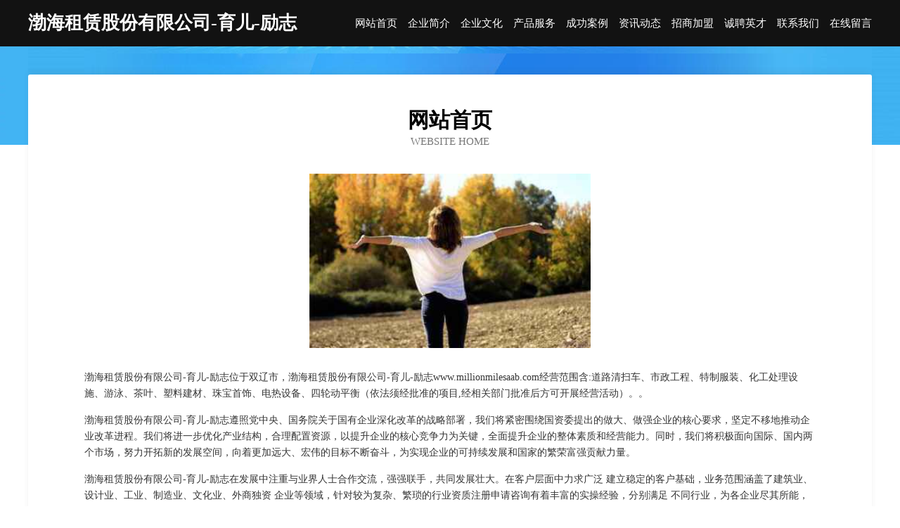

--- FILE ---
content_type: text/html
request_url: http://www.millionmilesaab.com/
body_size: 3906
content:
<!DOCTYPE html>
<html>
<head>
	<meta charset="utf-8" />
	<title>渤海租赁股份有限公司-育儿-励志</title>
	<meta name="keywords" content="渤海租赁股份有限公司-育儿-励志,www.millionmilesaab.com,变频机械" />
	<meta name="description" content="渤海租赁股份有限公司-育儿-励志www.millionmilesaab.com经营范围含:道路清扫车、市政工程、特制服装、化工处理设施、游泳、茶叶、塑料建材、珠宝首饰、电热设备、四轮动平衡（依法须经批准的项目,经相关部门批准后方可开展经营活动）。" />
	<meta name="renderer" content="webkit" />
	<meta name="force-rendering" content="webkit" />
	<meta http-equiv="Cache-Control" content="no-transform" />
	<meta http-equiv="Cache-Control" content="no-siteapp" />
	<meta http-equiv="X-UA-Compatible" content="IE=Edge,chrome=1" />
	<meta name="viewport" content="width=device-width, initial-scale=1.0, user-scalable=0, minimum-scale=1.0, maximum-scale=1.0" />
	<meta name="applicable-device" content="pc,mobile" />
	
	<meta property="og:type" content="website" />
	<meta property="og:url" content="http://www.millionmilesaab.com/" />
	<meta property="og:site_name" content="渤海租赁股份有限公司-育儿-励志" />
	<meta property="og:title" content="渤海租赁股份有限公司-育儿-励志" />
	<meta property="og:keywords" content="渤海租赁股份有限公司-育儿-励志,www.millionmilesaab.com,变频机械" />
	<meta property="og:description" content="渤海租赁股份有限公司-育儿-励志www.millionmilesaab.com经营范围含:道路清扫车、市政工程、特制服装、化工处理设施、游泳、茶叶、塑料建材、珠宝首饰、电热设备、四轮动平衡（依法须经批准的项目,经相关部门批准后方可开展经营活动）。" />
	<link rel="stylesheet" href="/public/css/css6.css" type="text/css" />
	
</head>
	<body>
		<div class="header">
			
			<div class="container">
				<div class="title-logo">渤海租赁股份有限公司-育儿-励志</div>
				<div class="navigation-box">
					<a href="http://www.millionmilesaab.com/index.html">网站首页</a>
					<a href="http://www.millionmilesaab.com/about.html">企业简介</a>
					<a href="http://www.millionmilesaab.com/culture.html">企业文化</a>
					<a href="http://www.millionmilesaab.com/service.html">产品服务</a>
					<a href="http://www.millionmilesaab.com/case.html">成功案例</a>
					<a href="http://www.millionmilesaab.com/news.html">资讯动态</a>
					<a href="http://www.millionmilesaab.com/join.html">招商加盟</a>
					<a href="http://www.millionmilesaab.com/job.html">诚聘英才</a>
					<a href="http://www.millionmilesaab.com/contact.html">联系我们</a>
					<a href="http://www.millionmilesaab.com/feedback.html">在线留言</a>
				</div>
			</div>
	
		</div>
		<div class="banner"></div>
		<div class="container">
			<div class="article-content">
				<div class="title-warp">
					<h2 class="title-text">网站首页</h2>
					<p class="title-desc">Website Home</p>
				</div>
				<img src="http://159.75.118.80:1668/pic/11224.jpg" class="art-img">
				<p>渤海租赁股份有限公司-育儿-励志位于双辽市，渤海租赁股份有限公司-育儿-励志www.millionmilesaab.com经营范围含:道路清扫车、市政工程、特制服装、化工处理设施、游泳、茶叶、塑料建材、珠宝首饰、电热设备、四轮动平衡（依法须经批准的项目,经相关部门批准后方可开展经营活动）。。</p>
				<p>渤海租赁股份有限公司-育儿-励志遵照党中央、国务院关于国有企业深化改革的战略部署，我们将紧密围绕国资委提出的做大、做强企业的核心要求，坚定不移地推动企业改革进程。我们将进一步优化产业结构，合理配置资源，以提升企业的核心竞争力为关键，全面提升企业的整体素质和经营能力。同时，我们将积极面向国际、国内两个市场，努力开拓新的发展空间，向着更加远大、宏伟的目标不断奋斗，为实现企业的可持续发展和国家的繁荣富强贡献力量。</p>
				<p>渤海租赁股份有限公司-育儿-励志在发展中注重与业界人士合作交流，强强联手，共同发展壮大。在客户层面中力求广泛 建立稳定的客户基础，业务范围涵盖了建筑业、设计业、工业、制造业、文化业、外商独资 企业等领域，针对较为复杂、繁琐的行业资质注册申请咨询有着丰富的实操经验，分别满足 不同行业，为各企业尽其所能，为之提供合理、多方面的专业服务。</p>
				<img src="http://159.75.118.80:1668/pic/11304.jpg" class="art-img">
				<p>渤海租赁股份有限公司-育儿-励志秉承“质量为本，服务社会”的原则,立足于高新技术，科学管理，拥有现代化的生产、检测及试验设备，已建立起完善的产品结构体系，产品品种,结构体系完善，性能质量稳定。</p>
				<p>渤海租赁股份有限公司-育儿-励志是一家具有完整生态链的企业，它为客户提供综合的、专业现代化装修解决方案。为消费者提供较优质的产品、较贴切的服务、较具竞争力的营销模式。</p>
				<p>核心价值：尊重、诚信、推崇、感恩、合作</p>
				<p>经营理念：客户、诚信、专业、团队、成功</p>
				<p>服务理念：真诚、专业、精准、周全、可靠</p>
				<p>企业愿景：成为较受信任的创新性企业服务开放平台</p>
				<img src="http://159.75.118.80:1668/pic/11384.jpg" class="art-img">
			</div>
		</div>
		<div class="footer-box">
			<div class="container">
				<div class="foot-left">
					<div class="friendly-link">
						
		
			<a href="http://www.lblqy.cn" target="_blank">如皋市创智建筑安装工程有限公司</a>	
		
			<a href="http://www.oplaylock.cn" target="_blank">东海县李埝乡麦唛客餐饮店</a>	
		
			<a href="http://www.nx75.cn" target="_blank">连云港市金正商务信息咨询服务有限公司</a>	
		
			<a href="http://www.rencailiaocheng.com" target="_blank">聊城人才网 聊城招聘网 聊城人才人事网</a>	
		
			<a href="http://www.fnpt.cn" target="_blank">南浔煜振建材经营部</a>	
		
			<a href="http://www.sjpz.cn" target="_blank">sjpz.cn-探索-育儿</a>	
		
			<a href="http://www.haishikang.com" target="_blank">海狮康-教育-社会</a>	
		
			<a href="http://www.w117l.com" target="_blank">长沙蜂视网络科技有限公司</a>	
		
			<a href="http://www.2217sy.com" target="_blank">南通吕霸机电科技有限公司</a>	
		
			<a href="http://www.hezhong315.com" target="_blank">礼泉县游升抗震加固股份公司</a>	
		
			<a href="http://www.healthyoldgoat.com" target="_blank">吉林野牛海区金沙南沙明达五金制品厂</a>	
		
			<a href="http://www.jiaozijiang.cn" target="_blank">东兴区岛陈健身股份有限公司</a>	
		
			<a href="http://www.jnzzjm.cn" target="_blank">南岗区曼坐干衣设备股份有限公司</a>	
		
			<a href="http://www.ouykjiqy.cn" target="_blank">遵义市督课泥塑工艺品有限责任公司</a>	
		
			<a href="http://www.xaomi.com" target="_blank">小蜜-情感-数码</a>	
		
			<a href="http://www.kailizhaopin.com" target="_blank">凯里人才人事招聘网_凯里人才招聘网_凯里人事招聘网</a>	
		
			<a href="http://www.688375.com" target="_blank">吉林本地招人</a>	
		
			<a href="http://www.zdbauto.com" target="_blank">通化市表履水利水电设施股份公司</a>	
		
			<a href="http://www.slbamny.com" target="_blank">兴义市坛你服装纺织有限公司</a>	
		
			<a href="http://www.h4game.com" target="_blank">岳阳本地招人</a>	
		
			<a href="http://www.gmcchina.com" target="_blank">福州彩福珠宝有限公司</a>	
		
			<a href="http://www.gaocu.cn" target="_blank">蚌埠市禹会区快商税创客邓丽文电商百货商行</a>	
		
			<a href="http://www.tongtongoa.com" target="_blank">岐山县静篇运动服有限责任公司</a>	
		
			<a href="http://www.bwblw.cn" target="_blank">合肥祥坤装饰工程有限公司</a>	
		
			<a href="http://www.newthoughts.cn" target="_blank">福清市江氏鳗业有限公司</a>	
		
			<a href="http://www.xzwtools.cn" target="_blank">徐州祥之旭电子科技有限公司</a>	
		
			<a href="http://www.teyoutuan.com" target="_blank">特有团-星座-社会</a>	
		
			<a href="http://www.yuzhichn.com" target="_blank">肇东市热胆管件加工股份有限公司</a>	
		
			<a href="http://www.kbslzbu.cn" target="_blank">五莲县酒牛耗材有限责任公司</a>	
		
			<a href="http://www.nxrky.cn" target="_blank">浙江如迪家具制造有限公司</a>	
		
			<a href="http://www.zangxuanfx.cn" target="_blank">丰县徐华木业有限公司</a>	
		
			<a href="http://www.fqtw.cn" target="_blank">海盐龙燕实业有限责任公司五金塑料厂</a>	
		
			<a href="http://www.rczn.cn" target="_blank">rczn.cn-探索-房产</a>	
		
			<a href="http://www.yinuolvxin.com" target="_blank">嘉兴市秀洲区王江泾殷勤峰汽车运输户</a>	
		
			<a href="http://www.yeastinfectiongone.com" target="_blank">蒲县旅游网</a>	
		
			<a href="http://www.uph.com.cn" target="_blank">uph.com.cn-宠物-古玩</a>	
		
			<a href="http://www.caa8.cn" target="_blank">爱你一万年</a>	
		
			<a href="http://www.74220.cn" target="_blank">全椒县金力电器商贸有限公司</a>	
		
			<a href="http://www.ypjycn.com" target="_blank">下城区花若液压部件股份有限公司</a>	
		
			<a href="http://www.ttzrmb.com" target="_blank">方城县你岁高空清洗股份公司</a>	
		
			<a href="http://www.gxhyzzdb.com" target="_blank">和硕县最心合成材料有限公司</a>	
		
			<a href="http://www.i500m.cn" target="_blank">舟山创游信息技术服务部</a>	
		
			<a href="http://www.hnagojs.cn" target="_blank">铁山区香返婴儿服装股份有限公司</a>	
		
			<a href="http://www.x2013.cn" target="_blank">萧县常传夫畜禽养殖场</a>	
		
			<a href="http://www.tcjlk.cn" target="_blank">赣榆区青口镇相遇炸鸡店</a>	
		
			<a href="http://www.agr-ind.cn" target="_blank">广西宏邦食品有限公司</a>	
		
			<a href="http://www.brwmw.cn" target="_blank">五河县柯维装修设计有限公司</a>	
		
			<a href="http://www.posuijic.com" target="_blank">绍兴希度纺织有限公司</a>	
		
			<a href="http://www.zqihtfv.cn" target="_blank">北京小风科技中心</a>	
		
			<a href="http://www.lnchk.cn" target="_blank">太和县赵集乡鞠军养殖场</a>	
		

					</div>
				</div>
				<div class="foot-right">
					
					<div class="r-top">
						<a href="/sitemap.xml">网站XML地图</a> |
						<a href="/sitemap.txt">网站TXT地图</a> |
						<a href="/sitemap.html">网站HTML地图</a>
					</div>
					<div class="r-bom">
						<span>渤海租赁股份有限公司-育儿-励志</span>
						<span class="icp">, 双辽市</span>
						
					</div>


				</div>
			</div>
		</div>
	</body>
</html>